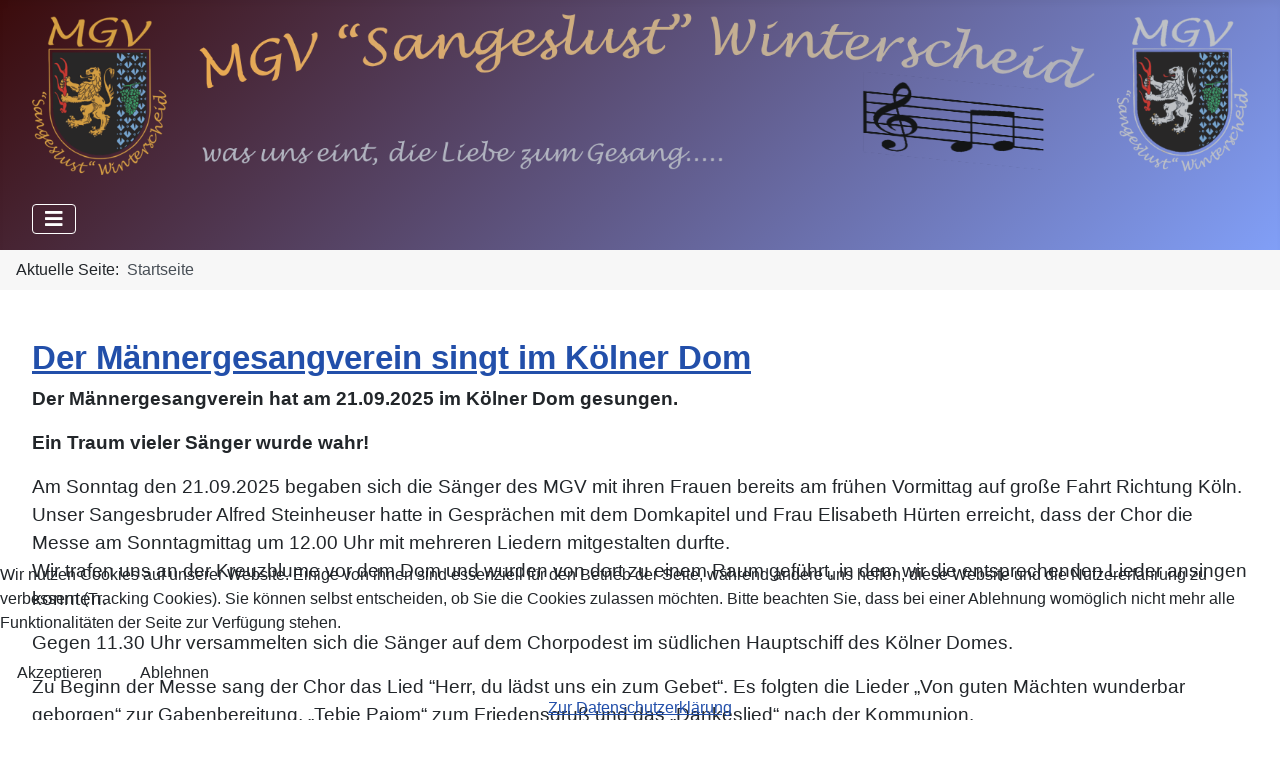

--- FILE ---
content_type: text/html; charset=utf-8
request_url: https://mgv-winterscheid.net/
body_size: 10155
content:
<!DOCTYPE html>
<html lang="de-de" dir="ltr">

<head>
<script type="text/javascript">  (function(){    function blockCookies(disableCookies, disableLocal, disableSession){    if(disableCookies == 1){    if(!document.__defineGetter__){    Object.defineProperty(document, 'cookie',{    get: function(){ return ''; },    set: function(){ return true;}    });    }else{    var oldSetter = document.__lookupSetter__('cookie');    if(oldSetter) {    Object.defineProperty(document, 'cookie', {    get: function(){ return ''; },    set: function(v){ if(v.match(/reDimCookieHint\=/) || v.match(/b167f3a69ec3562ceb11d3dbeff4596d\=/)) {    oldSetter.call(document, v);    }    return true;    }    });    }    }    var cookies = document.cookie.split(';');    for (var i = 0; i < cookies.length; i++) {    var cookie = cookies[i];    var pos = cookie.indexOf('=');    var name = '';    if(pos > -1){    name = cookie.substr(0, pos);    }else{    name = cookie;    } if(name.match(/reDimCookieHint/)) {    document.cookie = name + '=; expires=Thu, 01 Jan 1970 00:00:00 GMT';    }    }    }    if(disableLocal == 1){    window.localStorage.clear();    window.localStorage.__proto__ = Object.create(window.Storage.prototype);    window.localStorage.__proto__.setItem = function(){ return undefined; };    }    if(disableSession == 1){    window.sessionStorage.clear();    window.sessionStorage.__proto__ = Object.create(window.Storage.prototype);    window.sessionStorage.__proto__.setItem = function(){ return undefined; };    }    }    blockCookies(1,1,1);    }()); </script>


    <meta charset="utf-8">
	<meta name="viewport" content="width=device-width, initial-scale=1">
	<meta name="generator" content="Joomla! - Open Source Content Management">
	<title>Home</title>
	<link href="/index.php?format=feed&amp;type=rss" rel="alternate" type="application/rss+xml" title="Home">
	<link href="/index.php?format=feed&amp;type=atom" rel="alternate" type="application/atom+xml" title="Home">
	<link href="/media/system/images/joomla-favicon.svg" rel="icon" type="image/svg+xml">
	<link href="/media/system/images/favicon.ico" rel="alternate icon" type="image/vnd.microsoft.icon">
	<link href="/media/system/images/joomla-favicon-pinned.svg" rel="mask-icon" color="#000">
	<link href="https://mgv-winterscheid.net/index.php/component/search/?layout=blog&amp;id=18&amp;Itemid=101&amp;format=opensearch" rel="search" title="Suchen MGV Winterscheid" type="application/opensearchdescription+xml">

    <link href="/media/system/css/joomla-fontawesome.min.css?91d547ca8fbbeefbbf2450ff79045bd6" rel="lazy-stylesheet" /><noscript><link href="/media/system/css/joomla-fontawesome.min.css?91d547ca8fbbeefbbf2450ff79045bd6" rel="stylesheet" /></noscript>
	<link href="/media/templates/site/cassiopeia/css/global/colors_standard.min.css?91d547ca8fbbeefbbf2450ff79045bd6" rel="stylesheet" />
	<link href="/media/templates/site/cassiopeia/css/template.min.css?91d547ca8fbbeefbbf2450ff79045bd6" rel="stylesheet" />
	<link href="/media/plg_system_webauthn/css/button.min.css?91d547ca8fbbeefbbf2450ff79045bd6" rel="stylesheet" />
	<link href="/media/templates/site/cassiopeia/css/vendor/joomla-custom-elements/joomla-alert.min.css?0.2.0" rel="stylesheet" />
	<link href="/plugins/system/cookiehint/css/orange.css?91d547ca8fbbeefbbf2450ff79045bd6" rel="stylesheet" />
	<link href="/media/templates/site/cassiopeia/css/user.css?91d547ca8fbbeefbbf2450ff79045bd6" rel="stylesheet" />
	<style>:root {
		--hue: 214;
		--template-bg-light: #f0f4fb;
		--template-text-dark: #495057;
		--template-text-light: #ffffff;
		--template-link-color: var(--link-color);
		--template-special-color: #001B4C;
		
	}</style>
	<style>#redim-cookiehint-bottom {position: fixed; z-index: 99999; left: 0px; right: 0px; bottom: 0px; top: auto !important;}</style>
	<style>div.mod_search93 input[type="search"]{ width:auto; }</style>

    <script src="/media/vendor/metismenujs/js/metismenujs.min.js?1.4.0" defer></script>
	<script src="/media/vendor/jquery/js/jquery.min.js?3.7.1"></script>
	<script src="/media/legacy/js/jquery-noconflict.min.js?647005fc12b79b3ca2bb30c059899d5994e3e34d"></script>
	<script type="application/json" class="joomla-script-options new">{"joomla.jtext":{"PLG_SYSTEM_WEBAUTHN_ERR_CANNOT_FIND_USERNAME":"Das Feld f\u00fcr den Benutzernamen wurde im Login-Modul nicht gefunden. Die passwortlose Authentifizierung funktioniert auf dieser Website nicht, bitte ein anderes Login-Modul verwenden.","PLG_SYSTEM_WEBAUTHN_ERR_EMPTY_USERNAME":"Bitte nur den Benutzernamen (aber NICHT das Passwort) eingeben, bevor die Anmeldeschaltfl\u00e4che f\u00fcr die Web-Authentifizierung ausgew\u00e4hlt wird.","PLG_SYSTEM_WEBAUTHN_ERR_INVALID_USERNAME":"Der angegebene Benutzername entspricht nicht einem Benutzerkonto, das eine passwortlose Anmeldung auf dieser Website erm\u00f6glicht hat.","JSHOWPASSWORD":"Passwort anzeigen","JHIDEPASSWORD":"Passwort ausblenden","ERROR":"Fehler","MESSAGE":"Nachricht","NOTICE":"Hinweis","WARNING":"Warnung","JCLOSE":"Schlie\u00dfen","JOK":"OK","JOPEN":"\u00d6ffnen"},"system.paths":{"root":"","rootFull":"https:\/\/mgv-winterscheid.net\/","base":"","baseFull":"https:\/\/mgv-winterscheid.net\/"},"csrf.token":"a00221ffe1953c659c4c4ccd76b18095","system.keepalive":{"interval":3540000,"uri":"\/index.php\/component\/ajax\/?format=json"}}</script>
	<script src="/media/system/js/core.min.js?ee06c8994b37d13d4ad21c573bbffeeb9465c0e2"></script>
	<script src="/media/templates/site/cassiopeia/js/template.min.js?91d547ca8fbbeefbbf2450ff79045bd6" defer></script>
	<script src="/media/system/js/keepalive-es5.min.js?4eac3f5b0c42a860f0f438ed1bea8b0bdddb3804" defer nomodule></script>
	<script src="/media/vendor/bootstrap/js/bootstrap-es5.min.js?5.3.2" nomodule defer></script>
	<script src="/media/system/js/messages-es5.min.js?c29829fd2432533d05b15b771f86c6637708bd9d" nomodule defer></script>
	<script src="/media/plg_system_webauthn/js/login.min.js?91d547ca8fbbeefbbf2450ff79045bd6" defer></script>
	<script src="/media/system/js/keepalive.min.js?9f10654c2f49ca104ca0449def6eec3f06bd19c0" type="module"></script>
	<script src="/media/system/js/fields/passwordview.min.js?7a48811dc5605f94fa90513f34bc7b5c54e91043" defer></script>
	<script src="/media/vendor/bootstrap/js/collapse.min.js?5.3.2" type="module"></script>
	<script src="/media/templates/site/cassiopeia/js/mod_menu/menu-metismenu.min.js?91d547ca8fbbeefbbf2450ff79045bd6" defer></script>
	<script src="/media/system/js/messages.min.js?7f7aa28ac8e8d42145850e8b45b3bc82ff9a6411" type="module"></script>
	<script type="application/ld+json">{"@context":"https:\/\/schema.org","@type":"BreadcrumbList","itemListElement":[{"@type":"ListItem","position":1,"item":{"@id":"https:\/\/mgv-winterscheid.net\/index.php","name":"Startseite"}}]}</script>
	<script>(function() {  if (typeof gtag !== 'undefined') {       gtag('consent', 'denied', {         'ad_storage': 'denied',         'ad_user_data': 'denied',         'ad_personalization': 'denied',         'functionality_storage': 'denied',         'personalization_storage': 'denied',         'security_storage': 'denied',         'analytics_storage': 'denied'       });     } })();</script>

</head>

<body class="site com_content wrapper-fluid view-category layout-blog no-task itemid-101 has-sidebar-left has-sidebar-right">
    <header class="header container-header full-width">

        
        
                    <div class="grid-child">
                <div class="navbar-brand">
                    <a class="brand-logo" href="/">
                        <img loading="eager" decoding="async" src="https://mgv-winterscheid.net/images/backgrounds/Banner1.png" alt="MGV Winterscheid" width="1670" height="223">                    </a>
                                    </div>
            </div>
        
                    <div class="grid-child container-nav">
                                    
<nav class="navbar navbar-expand-lg" aria-label="Main Menu">
    <button class="navbar-toggler navbar-toggler-right" type="button" data-bs-toggle="collapse" data-bs-target="#navbar1" aria-controls="navbar1" aria-expanded="false" aria-label="Navigation umschalten">
        <span class="icon-menu" aria-hidden="true"></span>
    </button>
    <div class="collapse navbar-collapse" id="navbar1">
        <ul class="mod-menu mod-menu_dropdown-metismenu metismenu mod-list  nav-pills">
<li class="metismenu-item item-101 level-1 default current active deeper parent"><a href="/index.php" aria-current="page">Home</a><button class="mm-collapsed mm-toggler mm-toggler-link" aria-haspopup="true" aria-expanded="false" aria-label="Home"></button><ul class="mm-collapse"><li class="metismenu-item item-165 level-2"><a href="/index.php/homepage/archiv" >Archiv</a></li></ul></li><li class="metismenu-item item-113 level-1"><a href="/index.php/unser-chor" >Unser Chor</a></li><li class="metismenu-item item-122 level-1"><a href="/index.php/vereinschronik" >Chronik</a></li><li class="metismenu-item item-166 level-1"><a href="/index.php/termine" >Termine</a></li><li class="metismenu-item item-175 level-1"><a href="/index.php/presse" >Presse</a></li><li class="metismenu-item item-167 level-1 deeper parent"><a href="/index.php/unser-vorstand" >Kontakt</a><button class="mm-collapsed mm-toggler mm-toggler-link" aria-haspopup="true" aria-expanded="false" aria-label="Kontakt"></button><ul class="mm-collapse"><li class="metismenu-item item-186 level-2"><a href="/index.php/unser-vorstand/schreiben-sie-uns" >Schreiben sie uns...</a></li><li class="metismenu-item item-366 level-2"><a href="/index.php/unser-vorstand/bankverbindung" >Bankverbindung</a></li></ul></li><li class="metismenu-item item-153 level-1 deeper parent"><a href="/index.php/bildergalerie" >Bildergalerie</a><button class="mm-collapsed mm-toggler mm-toggler-link" aria-haspopup="true" aria-expanded="false" aria-label="Bildergalerie"></button><ul class="mm-collapse"><li class="metismenu-item item-154 level-2 deeper parent"><a href="/index.php/bildergalerie/karneval" >Karneval</a><button class="mm-collapsed mm-toggler mm-toggler-link" aria-haspopup="true" aria-expanded="false" aria-label="Karneval"></button><ul class="mm-collapse"><li class="metismenu-item item-384 level-3"><a href="/index.php/bildergalerie/karneval/2021" >2021</a></li><li class="metismenu-item item-387 level-3"><a href="/index.php/bildergalerie/karneval/2020" >2020</a></li><li class="metismenu-item item-391 level-3"><a href="/index.php/bildergalerie/karneval/2019" >2019</a></li><li class="metismenu-item item-253 level-3"><a href="/index.php/bildergalerie/karneval/2018" >2018</a></li><li class="metismenu-item item-162 level-3"><a href="/index.php/bildergalerie/karneval/2017" >2017</a></li><li class="metismenu-item item-161 level-3"><a href="/index.php/bildergalerie/karneval/2016" >2016</a></li><li class="metismenu-item item-155 level-3"><a href="/index.php/bildergalerie/karneval/2014" >2014</a></li><li class="metismenu-item item-156 level-3"><a href="/index.php/bildergalerie/karneval/2013" >2013</a></li></ul></li><li class="metismenu-item item-157 level-2 deeper parent"><a href="/index.php/bildergalerie/fruehlingsfeste" >Frühlingsfeste</a><button class="mm-collapsed mm-toggler mm-toggler-link" aria-haspopup="true" aria-expanded="false" aria-label="Frühlingsfeste"></button><ul class="mm-collapse"><li class="metismenu-item item-335 level-3"><a href="/index.php/bildergalerie/fruehlingsfeste/2019" >2019</a></li><li class="metismenu-item item-272 level-3"><a href="/index.php/bildergalerie/fruehlingsfeste/2018" >2018</a></li><li class="metismenu-item item-164 level-3"><a href="/index.php/bildergalerie/fruehlingsfeste/2017" >2017</a></li><li class="metismenu-item item-163 level-3"><a href="/index.php/bildergalerie/fruehlingsfeste/2016" >2016</a></li><li class="metismenu-item item-169 level-3"><a href="/index.php/bildergalerie/fruehlingsfeste/2015" >2015</a></li><li class="metismenu-item item-160 level-3"><a href="/index.php/bildergalerie/fruehlingsfeste/2014" >2014</a></li><li class="metismenu-item item-159 level-3"><a href="/index.php/bildergalerie/fruehlingsfeste/2013" >2013</a></li><li class="metismenu-item item-158 level-3"><a href="/index.php/bildergalerie/fruehlingsfeste/2011" >2011</a></li></ul></li><li class="metismenu-item item-201 level-2 deeper parent"><a href="/index.php/bildergalerie/100-jahre-mgv" >100 Jahre MGV</a><button class="mm-collapsed mm-toggler mm-toggler-link" aria-haspopup="true" aria-expanded="false" aria-label="100 Jahre MGV"></button><ul class="mm-collapse"><li class="metismenu-item item-202 level-3"><a href="/index.php/bildergalerie/100-jahre-mgv/mgv-stell-sich-vor" >der MGV stellt sich vor</a></li></ul></li><li class="metismenu-item item-203 level-2 deeper parent"><a href="/index.php/bildergalerie/mgv-touren" >MGV Touren</a><button class="mm-collapsed mm-toggler mm-toggler-link" aria-haspopup="true" aria-expanded="false" aria-label="MGV Touren"></button><ul class="mm-collapse"><li class="metismenu-item item-218 level-3"><a href="/index.php/bildergalerie/mgv-touren/2017-trier" >2017 Trier u. Luxembourg</a></li><li class="metismenu-item item-273 level-3"><a href="/index.php/bildergalerie/mgv-touren/2015-thueringen" >2015 Thüringen</a></li><li class="metismenu-item item-263 level-3"><a href="/index.php/bildergalerie/mgv-touren/2009-bremen" >2009 Bremen</a></li><li class="metismenu-item item-204 level-3"><a href="/index.php/bildergalerie/mgv-touren/2008-strassbourg" >2008 Strasbourg</a></li></ul></li><li class="metismenu-item item-229 level-2 deeper parent"><a href="/index.php/bildergalerie/konzerte" >Konzerte</a><button class="mm-collapsed mm-toggler mm-toggler-link" aria-haspopup="true" aria-expanded="false" aria-label="Konzerte"></button><ul class="mm-collapse"><li class="metismenu-item item-230 level-3"><a href="/index.php/bildergalerie/konzerte/konzert-mit-dem-ukc-2017" >Konzert mit dem UKC 2017</a></li><li class="metismenu-item item-340 level-3"><a href="/index.php/bildergalerie/konzerte/2019-hoehner-classic-beim-bundespraesidenten" >2019 Höhner Classic beim Bundespräsidenten</a></li><li class="metismenu-item item-392 level-3"><a href="/index.php/bildergalerie/konzerte/2019-doeoerper-weihnacht" >2019 Döörper Weihnacht</a></li></ul></li><li class="metismenu-item item-359 level-2"><a href="/index.php/bildergalerie/110-jahre-mgv" >110 Jahre MGV</a></li><li class="metismenu-item item-364 level-2 deeper parent"><a href="/index.php/bildergalerie/neujahrsempfaenge" >Neujahrsempfänge</a><button class="mm-collapsed mm-toggler mm-toggler-link" aria-haspopup="true" aria-expanded="false" aria-label="Neujahrsempfänge"></button><ul class="mm-collapse"><li class="metismenu-item item-365 level-3"><a href="/index.php/bildergalerie/neujahrsempfaenge/2020" >2020</a></li></ul></li></ul></li><li class="metismenu-item item-260 level-1"><a href="/index.php/videos" >Videogalerie</a></li><li class="metismenu-item item-174 level-1"><a href="/index.php/impressum" >Impressum</a></li><li class="metismenu-item item-283 level-1"><a href="/index.php/datenschutz" >Datenschutz</a></li></ul>
    </div>
</nav>

                                            </div>
            </header>

    <div class="site-grid">
                    <div class="container-banner full-width">
                <nav class="mod-breadcrumbs__wrapper" aria-label="Breadcrumbs">
    <ol class="mod-breadcrumbs breadcrumb px-3 py-2">
                    <li class="mod-breadcrumbs__here float-start">
                Aktuelle Seite: &#160;
            </li>
        
        <li class="mod-breadcrumbs__item breadcrumb-item active"><span>Startseite</span></li>    </ol>
    </nav>

            </div>
        
        
        
                <div class="grid-child container-sidebar-left">
            <div class="sidebar-left card ">
            <h3 class="card-header ">Aktuellsten Beiträge</h3>        <div class="card-body">
                <ul class="mod-articleslatest latestnews mod-list">
    <li itemscope itemtype="https://schema.org/Article">
        <a href="/index.php/termine" itemprop="url">
            <span itemprop="name">
                kommende Termine            </span>
        </a>
    </li>
    <li itemscope itemtype="https://schema.org/Article">
        <a href="/index.php/unser-chor" itemprop="url">
            <span itemprop="name">
                Unser Chor            </span>
        </a>
    </li>
    <li itemscope itemtype="https://schema.org/Article">
        <a href="/index.php/115-der-maennergesangverein-singt-im-koelner-dom" itemprop="url">
            <span itemprop="name">
                Der Männergesangverein singt im Kölner Dom            </span>
        </a>
    </li>
    <li itemscope itemtype="https://schema.org/Article">
        <a href="/index.php/vereinschronik" itemprop="url">
            <span itemprop="name">
                Der Anfang des MGV            </span>
        </a>
    </li>
</ul>
    </div>
</div>
<div class="sidebar-left card ">
            <h3 class="card-header ">Chorproben</h3>        <div class="card-body">
                
<div id="mod-custom94" class="mod-custom custom">
    <p style="text-align: center;"><span style="font-size: 10pt; font-family: verdana, geneva; color: #0000ff;"><strong><span style="text-decoration: underline;">Wann:</span> </strong></span></p>
<p style="text-align: center;"><span style="font-size: 10pt; font-family: verdana, geneva; color: #0000ff;"><strong>jeden Montag um 19:45 Uhr</strong></span></p>
<p style="text-align: center;"><span style="color: #3366ff; font-family: verdana, geneva; font-size: 10pt;"><strong><span style="text-decoration: underline;">Wo: (zzt.)</span> </strong></span></p>
<p style="text-align: center;"><span style="color: #3366ff; font-family: verdana, geneva; font-size: 10pt;"><strong>im Pfarrheim Winterscheid, </strong></span></p>
<p style="text-align: center;"><span style="color: #3366ff; font-family: verdana, geneva; font-size: 10pt;"><strong>Hauptstr. 19,<br /></strong></span></p>
<p style="text-align: center;"><span style="font-family: verdana, geneva; font-size: 10pt;"><strong><span style="color: #3366ff;">53809 Ruppichteroth</span></strong></span></p>
<p style="text-align: center;"><span style="font-family: impact, chicago; font-size: 10pt;">&nbsp;<span style="color: #008000; font-size: 12pt;">Schau doch mal unverbindlich rein...</span></span></p>
<p style="text-align: center;"><span style="font-family: impact, chicago; font-size: 12pt;"><span style="color: #008000;">wir freuen uns auf Sie und Euch!</span></span></p>
<p><strong>&nbsp;</strong></p>
<p>&nbsp;</p>
<p>&nbsp;</p></div>
    </div>
</div>

        </div>
        
        <div class="grid-child container-component">
            
            
            <div id="system-message-container" aria-live="polite"></div>

            <main>
            <div class="com-content-category-blog blog" itemscope itemtype="https://schema.org/Blog">
    
        
    
    
    
            <div class="com-content-category-blog__items blog-items items-leading ">
                            <div class="com-content-category-blog__item blog-item" itemprop="blogPost" itemscope itemtype="https://schema.org/BlogPosting">
                    

<div class="item-content">
    
        <div class="page-header">
                    <h2 itemprop="name">
                                    <a href="/index.php/115-der-maennergesangverein-singt-im-koelner-dom" itemprop="url">
                        Der Männergesangverein singt im Kölner Dom                    </a>
                            </h2>
        
        
        
            </div>

    
        
        
    
        
    <p><span style="font-family: comic sans ms, sans-serif; font-size: 14pt;"><strong>Der Männergesangverein hat am 21.09.2025 im Kölner Dom gesungen.</strong></span></p>
<p><span style="font-family: comic sans ms, sans-serif; font-size: 14pt;"><strong>Ein Traum vieler Sänger wurde wahr!</strong></span></p>
<p><span style="font-family: comic sans ms, sans-serif; font-size: 14pt;">Am Sonntag den 21.09.2025 begaben sich die Sänger des MGV mit ihren Frauen bereits am frühen Vormittag auf große Fahrt Richtung Köln. Unser Sangesbruder Alfred Steinheuser hatte in Gesprächen mit dem Domkapitel und Frau Elisabeth Hürten erreicht, dass der Chor die Messe am Sonntagmittag um 12.00 Uhr mit mehreren Liedern mitgestalten durfte. </span><br /><span style="font-family: comic sans ms, sans-serif; font-size: 14pt;"> Wir trafen uns an der Kreuzblume vor dem Dom und wurden von dort zu einem Raum geführt, in dem wir die entsprechenden Lieder ansingen konnten.</span></p>
<p><span style="font-family: comic sans ms, sans-serif; font-size: 14pt;">Gegen 11.30 Uhr versammelten sich die Sänger auf dem Chorpodest im südlichen Hauptschiff des Kölner Domes.</span></p>
<p><span style="font-family: comic sans ms, sans-serif; font-size: 14pt;">Zu Beginn der Messe sang der Chor das Lied “Herr, du lädst uns ein zum Gebet“. Es folgten die Lieder „Von guten Mächten wunderbar geborgen“ zur Gabenbereitung, „Tebje Pajom“ zum Friedensgruß und das „Dankeslied“ nach der Kommunion.</span></p>
<p><span style="font-family: comic sans ms, sans-serif; font-size: 14pt;">Am Ende der Messe bedankte sich Herr Domkapitular Günter Assenmacher bei dem MGV und ermunterte die Besucher der Heiligen Messe zum Applaus.</span></p>
<p><span style="font-family: comic sans ms, sans-serif; font-size: 14pt;">Für uns Sänger stellte der Auftritt im Dom ein einzigartiges Erlebnis dar, an das wir uns noch häufig und gerne erinnern werden. Eine solche Klangfülle haben wir als Chor bisher noch nicht erlebt!</span></p>
<p><span style="font-family: comic sans ms, sans-serif; font-size: 14pt;">Doch mit der Messe war für die Sänger der Tag noch nicht vorbei:</span></p>
<p><span style="font-family: comic sans ms, sans-serif; font-size: 14pt;">Gegen 16.00 Uhr versammelten sich die Sänger gemeinsam mit ihren Frauen im Gasthof „Zur Post“ der Familie Halber. Dort beendete der MGV diesen denkwürdigen Tag mit einem gemeinsamen Essen und dem ein oder anderen Kaltgetränk.</span></p>
<p><span style="font-family: comic sans ms, sans-serif; font-size: 14pt;">Anzumerken ist, dass bei diesem Ausflug nach Köln lediglich ein Sänger verloren ging, nachdem er den Zug Richtung Hennef verpasst hatte. Er traf aber zur Freude seiner Frau und aller Sänger mit leichter Verspätung beim gemütlichen Abend in der Gaststätte „Zur Post“ ein.</span></p>
<p><span style="font-family: comic sans ms, sans-serif; font-size: 14pt;">Der MGV bedankt sich bei seinem Sangesbruder Alfred Steinheuser für die Organisation dieses Tages, bei Frau Elisabeth Hürten und dem Domkapitel, die den Auftritt in der Messe erst ermöglicht haben.</span></p>
    
    
    
        </div>
                </div>
                    </div>
    
    
    
        </div>

            </main>
            
        </div>

                <div class="grid-child container-sidebar-right">
            <div class="sidebar-right card ">
            <h3 class="card-header ">Suchen</h3>        <div class="card-body">
                <div class="search mod_search93">
	<form action="/index.php" method="post" class="form-inline" role="search">
		<label for="mod-search-searchword93" class="element-invisible">Suchen ...</label> <input name="searchword" id="mod-search-searchword93" maxlength="200"  class="inputbox search-query input-medium" type="search" size="20" placeholder="Suchen ..." />		<input type="hidden" name="task" value="search" />
		<input type="hidden" name="option" value="com_search" />
		<input type="hidden" name="Itemid" value="101" />
	</form>
</div>
    </div>
</div>
<div class="sidebar-right card ">
            <h3 class="card-header ">Login</h3>        <div class="card-body">
                <form id="login-form-16" class="mod-login" action="/index.php" method="post">

            <div class="mod-login__pretext pretext">
            <p>Mitgliederbereich</p>
        </div>
    
    <div class="mod-login__userdata userdata">
        <div class="mod-login__username form-group">
                            <div class="input-group">
                    <input id="modlgn-username-16" type="text" name="username" class="form-control" autocomplete="username" placeholder="Benutzername">
                    <label for="modlgn-username-16" class="visually-hidden">Benutzername</label>
                    <span class="input-group-text" title="Benutzername">
                        <span class="icon-user icon-fw" aria-hidden="true"></span>
                    </span>
                </div>
                    </div>

        <div class="mod-login__password form-group">
                            <div class="input-group">
                    <input id="modlgn-passwd-16" type="password" name="password" autocomplete="current-password" class="form-control" placeholder="Passwort">
                    <label for="modlgn-passwd-16" class="visually-hidden">Passwort</label>
                    <button type="button" class="btn btn-secondary input-password-toggle">
                        <span class="icon-eye icon-fw" aria-hidden="true"></span>
                        <span class="visually-hidden">Passwort anzeigen</span>
                    </button>
                </div>
                    </div>

                    <div class="mod-login__remember form-group">
                <div id="form-login-remember-16" class="form-check">
                    <input type="checkbox" name="remember" class="form-check-input" value="yes" id="form-login-input-remember-16">
                    <label class="form-check-label" for="form-login-input-remember-16">
                        Angemeldet bleiben                    </label>
                </div>
            </div>
        
                    <div class="mod-login__submit form-group">
                <button type="button"
                        class="btn btn-secondary w-100 plg_system_webauthn_login_button"
                                                    data-webauthn-form="login-form-16"
                                                                        title="Web-Authentifizierung"
                        id="plg_system_webauthn-cztNXfKJXain-zU7BJWwC"
                        >
                                            <svg aria-hidden="true" xmlns="http://www.w3.org/2000/svg" viewBox="0 0 24 24" width="2.5em"><path fill="currentColor" d="M15.287 3.63a8.407 8.407 0 00-8.051 7.593h.55a7.805 7.805 0 012.24-4.713 5.825 5.825 0 00.924.695c-.608 1.177-.98 2.556-1.082 4.018h.135c.105-1.467.485-2.819 1.065-3.947.745.434 1.623.754 2.577.94a27.83 27.83 0 00-.25 3.763h-.847v.135h.847c.003 1.334.09 2.617.25 3.764-.954.185-1.832.506-2.577.94a9.997 9.997 0 01-.978-3.137h-.137c.164 1.16.502 2.25.997 3.208a5.825 5.825 0 00-.924.695 7.805 7.805 0 01-2.255-4.875H7.22A8.407 8.407 0 0024 12.034a8.398 8.398 0 00-.688-3.333 8.407 8.407 0 00-8.025-5.072zm.315.546c.155 0 .31.005.464.014.365.34.708 1.07.983 2.114a16.518 16.518 0 01.357 1.79 10.173 10.173 0 01-1.804.16 10.173 10.173 0 01-1.805-.16 16.519 16.519 0 01.357-1.79c.275-1.045.618-1.775.983-2.114a7.97 7.97 0 01.465-.014zm-.665.028c-.345.392-.658 1.093-.913 2.065a16.639 16.639 0 00-.36 1.8c-.939-.183-1.802-.498-2.533-.926.686-1.283 1.635-2.264 2.73-2.775a7.874 7.874 0 011.076-.164zm1.33 0a7.856 7.856 0 011.084.168c1.092.513 2.037 1.492 2.721 2.771-.73.428-1.594.743-2.533.927a16.64 16.64 0 00-.36-1.8c-.255-.972-.568-1.673-.912-2.066zm-2.972.314c-.655.407-1.257.989-1.776 1.73a8.166 8.166 0 00-.506.825 5.69 5.69 0 01-.891-.67 7.814 7.814 0 013.173-1.885zm4.624.006a7.862 7.862 0 013.164 1.877 5.692 5.692 0 01-.893.672 8.166 8.166 0 00-.506-.825c-.516-.738-1.115-1.318-1.765-1.724zm3.26 1.985a7.858 7.858 0 011.638 2.419 7.802 7.802 0 01.642 3.051h-2.095c-.01-1.74-.398-3.396-1.11-4.774a5.823 5.823 0 00.925-.696zm-1.044.767c.679 1.32 1.084 2.945 1.094 4.703h-3.42a27.863 27.863 0 00-.251-3.763c.954-.186 1.833-.506 2.577-.94zm-6.357.965a10.299 10.299 0 001.824.16 10.299 10.299 0 001.823-.16c.16 1.138.246 2.413.249 3.738h-1.178a1.03 1.03 0 01-.093.135h1.27a27.71 27.71 0 01-.248 3.739 10.397 10.397 0 00-3.647 0 27.733 27.733 0 01-.248-3.739h1.294a.99.99 0 01-.09-.135H13.53c.003-1.325.088-2.6.248-3.738zM2.558 9.37a2.585 2.585 0 00-2.547 2.35c-.142 1.541 1.064 2.842 2.566 2.842 1.26 0 2.312-.917 2.533-2.124h4.44v.972h.946v-.972h.837v1.431h.945v-2.376H5.11A2.586 2.586 0 002.558 9.37zm-.058.965a1.639 1.639 0 011.707 1.637 1.64 1.64 0 01-1.639 1.638 1.639 1.639 0 01-.068-3.275zm13.09.388a.75.75 0 00-.345 1.404l-.383 1.958h1.5l-.383-1.958a.75.75 0 00.384-.654.75.75 0 00-.773-.75zm2.218 1.391h3.421c-.01 1.758-.415 3.384-1.094 4.704-.744-.434-1.623-.755-2.577-.94a27.81 27.81 0 00.25-3.764zm3.556 0h2.095a7.805 7.805 0 01-2.281 5.47 5.825 5.825 0 00-.924-.696c.712-1.378 1.1-3.033 1.11-4.774zm-5.52 3.703a10.284 10.284 0 011.562.156 16.518 16.518 0 01-.357 1.791c-.275 1.045-.618 1.774-.982 2.114a7.972 7.972 0 01-.93 0c-.365-.34-.708-1.07-.983-2.114a16.519 16.519 0 01-.357-1.79 10.284 10.284 0 012.048-.157zm1.695.181c.94.184 1.803.5 2.533.926-.686 1.284-1.635 2.265-2.73 2.776a7.874 7.874 0 01-1.075.164c.344-.393.657-1.094.913-2.065a16.64 16.64 0 00.359-1.8zm-3.874 0a16.648 16.648 0 00.359 1.8c.255.973.568 1.674.913 2.066a7.873 7.873 0 01-1.075-.164c-1.096-.511-2.045-1.492-2.731-2.775.73-.428 1.594-.743 2.534-.927zm-2.652.997a8.16 8.16 0 00.506.825c.52.741 1.121 1.323 1.776 1.73a7.814 7.814 0 01-3.174-1.884 5.694 5.694 0 01.892-.67zm9.178 0a5.694 5.694 0 01.891.67 7.814 7.814 0 01-3.173 1.885c.654-.407 1.256-.989 1.775-1.73a8.16 8.16 0 00.507-.825z"></path></svg>
                                        Web-Authentifizierung                </button>
            </div>
        
        <div class="mod-login__submit form-group">
            <button type="submit" name="Submit" class="btn btn-primary w-100">Anmelden</button>
        </div>

                    <ul class="mod-login__options list-unstyled">
                <li>
                    <a href="/index.php/component/users/reset?Itemid=101">
                    Passwort vergessen?</a>
                </li>
                <li>
                    <a href="/index.php/component/users/remind?Itemid=101">
                    Benutzername vergessen?</a>
                </li>
                            </ul>
        <input type="hidden" name="option" value="com_users">
        <input type="hidden" name="task" value="user.login">
        <input type="hidden" name="return" value="aHR0cHM6Ly9tZ3Ytd2ludGVyc2NoZWlkLm5ldC8=">
        <input type="hidden" name="a00221ffe1953c659c4c4ccd76b18095" value="1">    </div>
    </form>
    </div>
</div>
<div class="sidebar-right card ">
            <h3 class="card-header ">Bankverbindung</h3>        <div class="card-body">
                
<div id="mod-custom97" class="mod-custom custom">
    <p><span style="font-family: 'comic sans ms', sans-serif; font-size: 10pt;">VR-Bank Rhein-Sieg e.G. &nbsp;&nbsp;&nbsp;&nbsp;&nbsp;&nbsp; </span></p>
<p><span style="font-family: 'comic sans ms', sans-serif; font-size: 10pt;">IBAN: DE06 3706 9520 6701 8220 11</span></p>
<p><span style="font-family: 'comic sans ms', sans-serif; font-size: 10pt;">BIC: GENODED1RST</span></p>
<p><span style="font-family: 'comic sans ms', sans-serif; font-size: 10pt;">Kreissparkasse Köln:&nbsp; &nbsp; &nbsp; &nbsp; &nbsp; &nbsp; &nbsp; </span></p>
<p><span style="font-family: 'comic sans ms', sans-serif; font-size: 10pt;">IBAN: DE02 3705 0299 0036 0004 72&nbsp;</span></p>
<p><span style="font-family: 'comic sans ms', sans-serif; font-size: 10pt;">BIC: COKSDE33XXX</span></p></div>
    </div>
</div>
<div class="sidebar-right card ">
            <h3 class="card-header ">Downloadbereich</h3>        <div class="card-body">
                
<div id="mod-custom95" class="mod-custom custom">
    <p style="text-align: center;"><a href="/images/PDFs/SEPA-Lastschrift-Mandat-V3.pdf" target="_blank"><span style="text-decoration: underline; font-size: 14pt;"><span style="color: #ff0000; text-decoration: underline;"></span><span style="color: #c40808;">Mitgliedsantrag</span></span></a></p></div>
    </div>
</div>
<div class="sidebar-right card ">
            <h3 class="card-header ">Links</h3>        <div class="card-body">
                
<div id="mod-custom96" class="mod-custom custom">
    <hr />
<p><a href="https://chorliveonline.cvnrw.de" target="_blank" rel="noopener noreferrer"><img src="/images/Logos/online-Chor-live.JPG" alt="online Chor live" width="110" height="81" style="display: block; margin-left: auto; margin-right: auto;" /></a></p>
<hr />
<p><a href="https://www.cvnrw.de" target="_blank" rel="noopener noreferrer"><img src="/images/Logos/Chorverband.JPG" alt="Chorverband" width="100" height="120" style="display: block; margin-left: auto; margin-right: auto;" /></a></p>
<hr />
<p style="text-align: center;"><a href="http://gemeindewerkeruppichteroth.de/" rel="noopener noreferrer"><img src="/images/Logos/gwr.png" alt="gwr" /></a></p>
<hr />
<p style="text-align: center;"><a href="https://www.instagram.com/mgvwinterscheid/" target="_blank" rel="noopener"><img src="/images/Logos/instagram-logo-5.png" alt="instagram logo 5" width="100" height="97" /></a>&nbsp;</p></div>
    </div>
</div>

        </div>
        
        
            </div>

    
            <a href="#top" id="back-top" class="back-to-top-link" aria-label="Zurück nach oben">
            <span class="icon-arrow-up icon-fw" aria-hidden="true"></span>
        </a>
    
    

<div id="redim-cookiehint-bottom">   <div id="redim-cookiehint">     <div class="cookiecontent">   <p>Wir nutzen Cookies auf unserer Website. Einige von ihnen sind essenziell für den Betrieb der Seite, während andere uns helfen, diese Website und die Nutzererfahrung zu verbessern (Tracking Cookies). Sie können selbst entscheiden, ob Sie die Cookies zulassen möchten. Bitte beachten Sie, dass bei einer Ablehnung womöglich nicht mehr alle Funktionalitäten der Seite zur Verfügung stehen.</p>    </div>     <div class="cookiebuttons">        <a id="cookiehintsubmit" onclick="return cookiehintsubmit(this);" href="https://mgv-winterscheid.net/?rCH=2"         class="btn">Akzeptieren</a>           <a id="cookiehintsubmitno" onclick="return cookiehintsubmitno(this);" href="https://mgv-winterscheid.net/?rCH=-2"           class="btn">Ablehnen</a>          <div class="text-center" id="cookiehintinfo">                <a target="_self" href="/datenschutz">Zur Datenschutzerklärung</a>                      </div>      </div>     <div class="clr"></div>   </div> </div>     <script type="text/javascript">        document.addEventListener("DOMContentLoaded", function(event) {         if (!navigator.cookieEnabled){           document.getElementById('redim-cookiehint-bottom').remove();         }       });        function cookiehintfadeOut(el) {         el.style.opacity = 1;         (function fade() {           if ((el.style.opacity -= .1) < 0) {             el.style.display = "none";           } else {             requestAnimationFrame(fade);           }         })();       }         function cookiehintsubmit(obj) {         document.cookie = 'reDimCookieHint=1; expires=Tue, 05 Jan 2027 23:59:59 GMT;57; path=/';         cookiehintfadeOut(document.getElementById('redim-cookiehint-bottom'));         return true;       }        function cookiehintsubmitno(obj) {         document.cookie = 'reDimCookieHint=-1; expires=0; path=/';         cookiehintfadeOut(document.getElementById('redim-cookiehint-bottom'));         return true;       }     </script>  
</body>
</html>


--- FILE ---
content_type: text/css
request_url: https://mgv-winterscheid.net/media/templates/site/cassiopeia/css/user.css?91d547ca8fbbeefbbf2450ff79045bd6
body_size: 127
content:
:root {
--cassiopeia-color-primary: #3B0B0B;
--cassiopeia-color-link:  #20B2AA;
--cassiopeia-color-hover: #819FF7;
}
#back-top { position: fixed; }